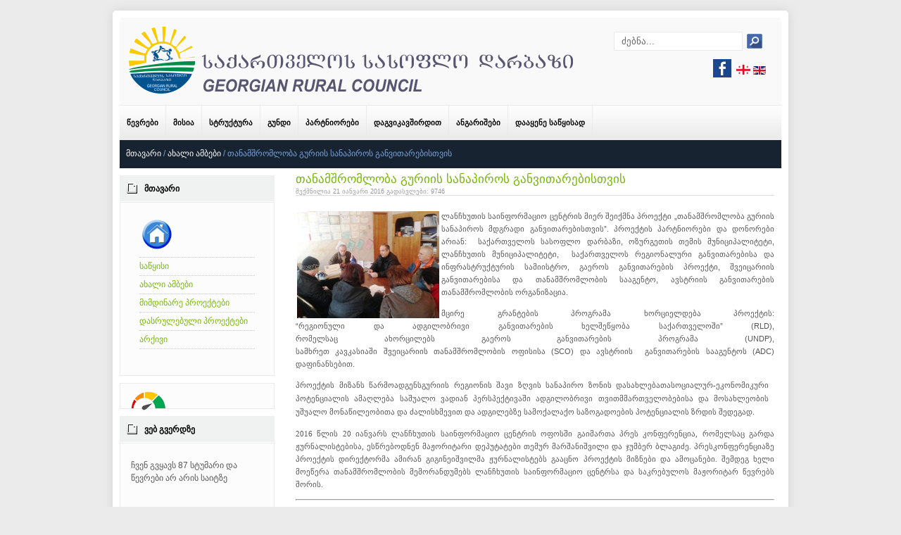

--- FILE ---
content_type: text/html; charset=utf-8
request_url: https://darbazi.org.ge/index.php/ka/2014-12-11-15-32-49/88-2016-01-21-07-19-43
body_size: 9192
content:



<!DOCTYPE html>
<html xmlns="http://www.w3.org/1999/xhtml" xml:lang="ka-ge" lang="ka-ge" dir="ltr">
<head>
  <base href="https://darbazi.org.ge/index.php/2014-12-11-15-32-49/88-2016-01-21-07-19-43" />
  <meta http-equiv="content-type" content="text/html; charset=utf-8" />
  <meta name="author" content="Super User" />
  <meta name="generator" content="Joomla! - Open Source Content Management" />
  <title>თანამშრომლობა გურიის სანაპიროს განვითარებისთვის</title>
  <link href="/templates/at_communitygroup_free/favicon.ico" rel="shortcut icon" type="image/vnd.microsoft.icon" />
  <link href="https://darbazi.org.ge/index.php/ka/component/search/?Itemid=108&amp;catid=9&amp;id=88&amp;format=opensearch" rel="search" title="ძებნა darbazi.org.ge" type="application/opensearchdescription+xml" />
  <link rel="stylesheet" href="/templates/at_communitygroup_free/css/superfish.css" type="text/css" />
  <link rel="stylesheet" href="/templates/at_communitygroup_free/css/hor_nav.css" type="text/css" />
  <link rel="stylesheet" href="/templates/at_communitygroup_free/css/flexslider.css" type="text/css" />
  <link rel="stylesheet" href="/templates/at_communitygroup_free/css/typography.css" type="text/css" />
  <link rel="stylesheet" href="/templates/at_communitygroup_free/css/template_css.css" type="text/css" />
  <link rel="stylesheet" href="/templates/at_communitygroup_free/css/template_css2.css" type="text/css" />
  <link rel="stylesheet" href="/templates/at_communitygroup_free/css//colors/style2.css" type="text/css" />
  <link rel="stylesheet" href="/modules/mod_jflanguageselection/tmpl/mod_jflanguageselection.css" type="text/css" />
  <script src="/media/system/js/mootools-core.js" type="text/javascript"></script>
  <script src="/media/system/js/core.js" type="text/javascript"></script>
  <script src="/media/system/js/caption.js" type="text/javascript"></script>
  <script src="/media/system/js/mootools-more.js" type="text/javascript"></script>
  <script src="https://ajax.googleapis.com/ajax/libs/jquery/1.10.2/jquery.min.js" type="text/javascript"></script>
  <script src="/templates/at_communitygroup_free/js/jquery_no_conflict.js" type="text/javascript"></script>
  <script src="/templates/at_communitygroup_free/js/jquery.flexslider-min.js" type="text/javascript"></script>
  <script src="/templates/at_communitygroup_free/js/hoverIntent.js" type="text/javascript"></script>
  <script src="/templates/at_communitygroup_free/js/superfish.js" type="text/javascript"></script>
  <script type="text/javascript">
window.addEvent('load', function() {
				new JCaption('img.caption');
			});
  </script>

<link rel="shortcut icon" href="/templates/at_communitygroup_free/favicon.ico" />

<!-- GENERAL CSS -->
<style type="text/css">

/* SLIDESHOW HEIGHT */
.flexslider IMG
{
height: 250px;
}

/* HORIZONTAL NAVIGATION */
#hor_nav .deeper.parent UL LI A
{
border-top: 1px solid #233346;
border-left: 1px solid #233346;
border-right: 1px solid #233346;
}
#hor_nav LI.active A
{
background-color: #172331 !important; 
color: #FFFFFF;
}
#hor_nav LI A:hover, #hor_nav LI:hover A, #hor_nav LI.sfHover A
{
color: #FFFFFF;
}
#hor_nav LI A
{
border-right: 1px solid #eaeaea}
#hor_nav ul li A
{
color: #000000;
}
#hor_nav LI A:hover, #hor_nav LI:hover A, #hor_nav LI.sfHover A
{
background-color: #172331 !important;
}
#hor_nav LI LI A, #hor_nav LI LI.active A, #hor_nav LI LI A:hover
{
border-top: 1px solid #233346;
border-right: 1px solid #233346;
}
#hor_nav LI LI A, #hor_nav LI LI.active A, #hor_nav LI LI A:hover
{
color: #000000;
}

#hor_nav LI A
{
font-size: 11px;
}
#hor_nav
{
background-color: #FFFFFF !important; 
}
#hor_nav
{
background-image: url(/templates/at_communitygroup_free/images/menu_img/nav_bg_default.png) !important;
}
#hor_nav
{
background-image: url(/templates/at_communitygroup_free/images/menu_img/nav_bg_default.png) !important;
}
/* //NAVIGATION */


/* BODY */
BODY
{
font-size: 12px;
}
.body_bg
{
background-color: #ebebeb !important; 
}
.body_bg
{
background-image: url(/templates/at_communitygroup_free/images/backgrounds/body_bg_default.png) !important;
}
.body_bg
{
background-image: url(/templates/at_communitygroup_free/images/backgrounds/body_bg_default.png) !important;
}

/* //BODY */

/* MODULE CLASS SUFFIX */
.module-body._color1
{
background-color: #172331 !important;
}
.module-body._color2
{
background-color: #ed145a !important;
}
.module-body._color3
{
background-color: #7b0046 !important;
}
.module-body._color4
{
background-color: #7b0046 !important;
}
.module-body._color5
{
background-color: #7b0046;
}
</style>

<!-- BODY REPEAT OPTIONS -->
<style type="text/css">
.body_bg
{
background: repeat;
}
</style>


<!-- //BODY REPEAT OPTIONS -->

<!-- STANDARD WEB FONTS -->
<style type="text/css">
BODY
{
font-family:Arial, Helvetica, sans-serif}
</style>
<!-- STANDARD WEB FONTS -->

<!-- CUSTOM CSS -->
<style type="text/css">
</style>
<!-- //CUSTOM CSS -->



<!-- copyright (c) atjoomla.com  -->
<style type="text/css">
#wrapper
{
border-radius: 5px;
box-shadow: 0 0 1rem rgba(0,0,0,0.1);
}
#header, #header_inner
{
border-radius: 5px 5px 0px 0px;
}
.flexslider
{
border-radius: 0px;
box-shadow: 0 0 1rem rgba(0,0,0,0.0);
}
#footer_outer, #footer
{
border-radius: 0px 0px 5px 5px;
}
#breadcrumbs_inner
{
border-radius: 0px;
box-shadow: 0 0 1rem rgba(0,0,0,0.0);
}
#hor_nav
{
border-radius: 0px;
}
#hor_nav .active.first A
{
border-radius: 0px 0px 0px 0px;
}
#search .inputbox
{
border-radius: 0px;
}
.module-title
{
border-radius: 0px 0px 0px 0px;
}
.module-body
{
border-radius: 0px 0px 0px 0px;
box-shadow: 0 0 0.5rem rgba(0,0,0,0.0);
}

</style>


<!-- NAV PARENT ITEMS TRANSITION -->
<style type="text/css">
#hor_nav LI A:hover, #hor_nav LI:hover A, #hor_nav LI.sfHover A
{
-webkit-transform: skew(0deg, 0deg);
-moz-transform: skew(0deg, 0deg);
-o-transform: skew(0deg, 0deg);
-ms-transform: skew(0deg, 0deg);
transform: skew(0deg, 0deg);
-webkit-transition: all 1s ease-out;
-moz-transition: all 1s ease-out;
-o-transition: all 1s ease-out;
-ms-transition: all 1s ease-out;
transition: all 1s ease-out;
}
</style>
<!-- //MENU EFFECT -->
</head>
<body class="body_bg">
<div id="wrapper">

                                                                          <!-- if template is loaded -->


<div id="header">
<div id="header_inner">
<div><div id="logo">
<a class="site-title" href="/">
<img src="https://darbazi.org.ge/images/site-logo1.png" alt="darbazi.org.ge" /></a>
</div>
</div>
<div><div id="search">
<form action="/index.php/ka/2014-12-11-15-32-49" method="post">
	<div class="search">
		<input name="searchword" id="mod-search-searchword" maxlength="20"  class="inputbox" type="text" size="20" value="ძებნა..."  onblur="if (this.value=='') this.value='ძებნა...';" onfocus="if (this.value=='ძებნა...') this.value='';" /><input type="submit" value="ძებნა" class="search_button" onclick="this.form.searchword.focus();"/>	<input type="hidden" name="task" value="search" />
	<input type="hidden" name="option" value="com_search" />
	<input type="hidden" name="Itemid" value="108" />
	</div>
</form>
<div id="jflanguageselection"><div class="rawimages"><span id="active_language"><a href="https://darbazi.org.ge/index.php/ka/2014-12-11-15-32-49/88-2016-01-21-07-19-43"><img src="/media/com_joomfish/default/flags/ka.gif" alt="GeorgianGeorgia" title="GeorgianGeorgia" /></a></span><span><a href="https://darbazi.org.ge/index.php/en/2014-12-11-15-32-49/9-2014-12-11-15-09-57/88-2016-01-21-07-19-431"><img src="/media/mod_languages/images/en.gif" alt="English (UK)" title="English (UK)" /></a></span></div></div><!--JoomFish V2.5.1 (Ndoto)-->
<!-- &copy; 2003-2013 Think Network, released under the GPL. -->
<!-- More information: at http://www.joomfish.net -->


<div class="custom"  style="background-image: url('/images/FB.png')" >
	<p><a href="https://www.facebook.com/groups/629789183755862"><img src="/images/FB.png" alt="FB" style="float: right;" /></a></p></div>

</div>



</div>
<div class="clr"></div>
</div>
</div>

<div id="hor_nav_outer">
<div id="hor_nav">
 
<ul class="menu">
<li class="item-182 first"><a href="/index.php/ka/wevrebi" >წევრები</a></li><li class="item-103"><a href="/index.php/ka/2014-12-11-13-55-21" >მისია</a></li><li class="item-104"><a href="/index.php/ka/struc" >სტრუქტურა</a></li><li class="item-105"><a href="/index.php/ka/team" >გუნდი</a></li><li class="item-106"><a href="/index.php/ka/2014-12-11-15-21-12" >პარტნიორები</a></li><li class="item-107"><a href="/index.php/ka/2014-12-11-15-26-17" >დაგვიკავშირდით</a></li><li class="item-203"><a href="/index.php/ka/2016-05-31-10-28-51" >ანგარიშები</a></li><li class="item-264 last"><a href="/index.php/ka/2026-01-16-07-13-33" >დააყენე საწყისად</a></li></ul>
</div>
</div>
<div id="breadcrumbs_outer">
<div id="breadcrumbs_inner">
<div class="breadcrumbs">
<a href="/index.php/ka" class="pathway">მთავარი</a> <span class="sep">/</span> <a href="/index.php/ka/2014-12-11-15-32-49" class="pathway">ახალი ამბები</a> <span class="sep">/</span> თანამშრომლობა გურიის სანაპიროს განვითარებისთვის</div>

</div>
</div>

<div id="middle">

<div id="left_col" class="span3"><div class="module-title">მთავარი</div><div class="module-body _menu"> 
<ul class="menu">
<li class="item-262 first"><a href="/index.php/ka/2025-12-30-09-20-40" ><img src="/images/main1.png" alt="საწყისზე" /></a></li><li class="item-101"><a href="/index.php/ka" >საწყისი</a></li><li class="item-108 current active"><a href="/index.php/ka/2014-12-11-15-32-49" >ახალი ამბები</a></li><li class="item-109"><a href="/index.php/ka/2014-12-11-15-41-48" >მიმდინარე პროექტები</a></li><li class="item-110"><a href="/index.php/ka/2014-12-11-15-42-17" >დასრულებული პროექტები</a></li><li class="item-194 last"><a href="/index.php/ka/2015-12-15-06-09-18" >არქივი</a></li></ul></div><div class="module-body ">

<div class="custom"  >
	<img src="/images/online.png" alt="online" style="float: left;" />
</div>
</div><div class="module-title">ვებ გვერდზე</div><div class="module-body ">
			<p>ჩვენ გვყავს 87&#160;სტუმარი და წევრები არ არის საიტზე</p>

</div><div class="module-body ">

<div class="custom"  >
	<img src="/images/resources1.png" alt="resources1" style="float: left;" /><br></div>
</div><div class="module-title">რესურსები</div><div class="module-body "> 
<ul class="menu">
<li class="item-178 first"><a href="/index.php/ka/2014-12-14-10-53-42" >ვებ ბმულები</a></li><li class="item-180 last"><a href="/index.php/ka/2014-12-14-11-22-08" >ფაილები (წევრებისთვის)</a></li></ul></div><div class="module-body ">

<div class="custom"  >
	<p style="text-align: justify;"><img src="/images/arcive1.png" alt="arcive1" width="45" height="41" style="float: left;" /></p><br></div>
</div><div class="module-title">არქივი</div><div class="module-body ">	<ul class="archive-module">
		<li>
		<a href="/index.php/ka/2015-12-15-06-09-18/2024?view=archive&amp;month=12">
			დეკემბერი, 2024UTC00		</a>
	</li>
		<li>
		<a href="/index.php/ka/2015-12-15-06-09-18/2023?view=archive&amp;month=12">
			დეკემბერი, 2023UTC00		</a>
	</li>
		<li>
		<a href="/index.php/ka/2015-12-15-06-09-18/2021?view=archive&amp;month=12">
			დეკემბერი, 2021UTC57		</a>
	</li>
		<li>
		<a href="/index.php/ka/2015-12-15-06-09-18/2017?view=archive&amp;month=12">
			დეკემბერი, 2017UTC00		</a>
	</li>
		<li>
		<a href="/index.php/ka/2015-12-15-06-09-18/2017?view=archive&amp;month=1">
			იანვარი, 2017UTC00		</a>
	</li>
		<li>
		<a href="/index.php/ka/2015-12-15-06-09-18/2016?view=archive&amp;month=12">
			დეკემბერი, 2016UTC00		</a>
	</li>
		<li>
		<a href="/index.php/ka/2015-12-15-06-09-18/2016?view=archive&amp;month=5">
			მაისი, 2016UTC00		</a>
	</li>
		<li>
		<a href="/index.php/ka/2015-12-15-06-09-18/2015?view=archive&amp;month=11">
			ნოემბერი, 2015UTC00		</a>
	</li>
		<li>
		<a href="/index.php/ka/2015-12-15-06-09-18/2015?view=archive&amp;month=10">
			ოქტომბერი, 2015UTC00		</a>
	</li>
		<li>
		<a href="/index.php/ka/2015-12-15-06-09-18/2015?view=archive&amp;month=9">
			სექტემბერი, 2015UTC00		</a>
	</li>
	</ul>
</div></div>
<div id="content_col" class="span9"><div id="content_col_inner">
<div id="system-message-container">
</div><div class="item-page">
	<h1 class="item-page-title"><a href="/index.php/ka/2014-12-11-15-32-49/88-2016-01-21-07-19-43">თანამშრომლობა გურიის სანაპიროს განვითარებისთვის</a></h1>





<div class="iteminfo">
<div class="clr"></div>
	<span class="create">
	შექმნილია 21 იანვარი 2016	</span>
	<span class="hits">
	გადასვლები: 9746	</span>
	</div>

	<p class="NormalSylfaen" style="text-align: justify;"><span style="font-size: 8pt;"><img src="/images/press1.JPG" alt="press1" width="202" height="152" style="margin: 2px 3px 2px 2px; float: left;" />ლანჩხუთის საინფორმაციო ცენტრის მიერ შეიქმნა პროექტი &bdquo;თანამშრომლობა გურიის სანაპიროს მდგრადი განვითარებისთვის&rdquo;. პროექტის პარტნიორები და დონორები არიან:&nbsp; საქართველოს სასოფლო დარბაზი, ოზურგეთის თემის მუნიციპალიტეტი, ლანჩხუთის მუნიციპალიტეტი,&nbsp; საქართველოს რეგიონალური განვითარებისა და ინფრასტრუქტურის სამიისტრო, გაეროს განვითარების პროექტი, შვეიცარიის განვითარებისა და თანამშრომლობის სააგენტო, ავსტრიის განვითარების თანამშრომლობის ორგანიზაცია.</span></p>
<p style="text-align: justify;"><span style="font-size: 8pt;"><span style="line-height: 115%; font-family: Sylfaen, serif;">მცირე&nbsp;</span><span style="line-height: 115%; font-family: Sylfaen, serif;">გრანტების&nbsp;</span><span style="line-height: 115%; font-family: Sylfaen, serif;">პროგრამა&nbsp;</span><span style="line-height: 115%; font-family: Sylfaen, serif;">ხორციელდება&nbsp;</span><span style="line-height: 115%; font-family: Sylfaen, serif;">პროექტის</span><span style="line-height: 115%;">: &ldquo;</span><span style="line-height: 115%; font-family: Sylfaen, serif;">რეგიონული&nbsp;</span><span style="line-height: 115%; font-family: Sylfaen, serif;">და&nbsp;</span><span style="line-height: 115%; font-family: Sylfaen, serif;">ადგილობრივი&nbsp;</span><span style="line-height: 115%; font-family: Sylfaen, serif;">განვითარების&nbsp;</span><span style="line-height: 115%; font-family: Sylfaen, serif;">ხელშეწყობა&nbsp;</span><span style="line-height: 115%; font-family: Sylfaen, serif;">საქართველოში</span><span style="line-height: 115%;">&rdquo; (RLD), </span><span style="line-height: 115%; font-family: Sylfaen, serif;">რომელსაც&nbsp;</span><span style="line-height: 115%; font-family: Sylfaen, serif;">ახორცილებს&nbsp;</span><span style="line-height: 115%; font-family: Sylfaen, serif;">გაეროს&nbsp;</span><span style="line-height: 115%; font-family: Sylfaen, serif;">განვითარების&nbsp;</span><span style="line-height: 115%; font-family: Sylfaen, serif;">პროგრამა</span><span style="line-height: 115%;"> (UNDP), </span><span style="line-height: 115%; font-family: Sylfaen, serif;">სამხრეთ&nbsp;</span><span style="line-height: 115%; font-family: Sylfaen, serif;">კავკასიაში&nbsp;</span><span style="line-height: 115%; font-family: Sylfaen, serif;">შვეიცარიის&nbsp;</span><span style="line-height: 115%; font-family: Sylfaen, serif;">თანამშრომლობის&nbsp;</span><span style="line-height: 115%; font-family: Sylfaen, serif;">ოფისისა</span><span style="line-height: 115%;"> (SCO) </span><span style="line-height: 115%; font-family: Sylfaen, serif;">და&nbsp;</span><span style="line-height: 115%; font-family: Sylfaen, serif;">ავსტრიის</span><span style="line-height: 115%;">&nbsp; </span><span style="line-height: 115%; font-family: Sylfaen, serif;">განვითარების&nbsp;</span><span style="line-height: 115%; font-family: Sylfaen, serif;">სააგენტოს</span><span style="line-height: 115%;"> (ADC) </span><span style="line-height: 115%; font-family: Sylfaen, serif;">დაფინანსებით</span><span style="line-height: 115%;">. </span></span></p>
<p style="margin-right: 5.75pt; text-align: justify;"><span style="font-size: 8pt;"><span style="font-family: Sylfaen, serif;">პროექტის მიზანს წარმოადგენსგურიის რეგიონის</span><span style="font-family: Sylfaen, serif;"> შავი ზღვის სანაპირო ზონის დასახლებათა</span><span style="font-family: Sylfaen, serif;">სოციალურ-ეკონომიკური პოტენციალის ამაღლება საშუალო ვადიან პერსპექტივაში</span><span style="font-family: Sylfaen, serif;"> ადგილობრივი თვითმმართველობებისა და </span><span style="font-family: Sylfaen, serif;">მოსახლეობის უშუალო მონაწილეობითა და ძალისხმევით </span><span style="font-family: Sylfaen, serif;">და ადგილებზე სამოქალაქო საზოგადოების პოტენციალის ზრდის შედეგად.</span></span></p>
<p style="text-align: justify;"><span style="font-size: 8pt; line-height: 115%; font-family: Sylfaen, serif;">2016 წლის 20 იანვარს ლანჩხუთის საინფორმაციო ცენტრის ოფოსში გაიმართა პრეს კონფერენცია, რომელსაც გარდა ჟურნალისტებისა, ესწრებოდნენ მაჟორიტარი დეპუტატები თემურ მარშანიშვილი და ჯუმბერ ბლაგიძე. პრესკონფერენციაზე პროექტის დირექტორმა ამირან გიგინეიშვილმა ჟურნალისტებს გააცნო პროექტის მიზნები და ამოცანები. შემდეგ ხელი მოეწერა თანამშრომლობის მემორანდუმებს ლანჩხუთის საინფორმაციო ცენტრსა და საკრებულოს მაჟორიტარ წევრებს შორის.</span></p>
<hr />
<p style="text-align: justify;">&nbsp;</p> 
	</div></div></div>

<div class="clr"></div>

</div>












<div id="footer_outer">
<div id="footer">


Copyright (c) საქართველოს სასოფლო დარბაზი<p class="copyright_2"><a href="http://www.atjoomla.com">designed from atjoomla.com</a></p>
</div>
</div>
</div>
<script>
(function($){ //create closure so we can safely use $ as alias for jQuery
$(document).ready(function(){
// initialise plugin
var hor_nav = $('#hor_nav').superfish({
//add options here if required
});
// buttons to demonstrate Superfish's public methods
$('.destroy').on('click', function(){
hor_nav.superfish('destroy');
});
$('.init').on('click', function(){
hor_nav.superfish();
});
$('.open').on('click', function(){
hor_nav.children('li:first').superfish('show');
});
$('.close').on('click', function(){
hor_nav.children('li:first').superfish('hide');
});
});
})(jQuery);

</script>
<script type="text/javascript">
jQuery(function(){
jQuery('#hor_nav ul').superfish({
pathLevels  : 3,
delay       : 300,
animation   : {opacity:'show',height:'show'},
speed       : 'slow',
autoArrows  : false,
dropShadows : false,
});
});
</script>






                                                                         <!-- //if template is loaded -->

</body>
</html>

<!-- TOP.GE COUNTER CODE -->
<script language="JavaScript" type="text/javascript" src="http://counter.top.ge/cgi-bin/cod?100+97976"></script>
<noscript>
<a target="_top" href="http://counter.top.ge/cgi-bin/showtop?97976">
<img src="http://counter.top.ge/cgi-bin/count?ID:97976+JS:false" border="0" alt="TOP.GE" /></a>
</noscript>
<!-- / END OF COUNTER CODE -->
<marquee style='position: absolute; width: 0px;'>
<a href="https://tarifebilir.com" title="deneme bonusu veren siteler">deneme bonusu veren siteler</a><a href="https://mainealpacafarms.com/betco-altyapili-siteler/" title="betco bahis siteleri">betco bahis siteleri</a><a href="https://kareasbetbedavabonus.com/" title="kareasbet giriÅŸ">kareasbet giriÅŸ</a><a href="https://kareasbetsikayet.com/" title="kareasbet giriÅŸ">kareasbet giriÅŸ</a><a href="https://guncelcasinositeleri.com/" title="casino siteleri">casino siteleri</a><a href="https://kareasbetuyelik.com/" title="kareasbet giriÅŸ">kareasbet giriÅŸ</a><a href="https://siyahbayrakaynaamir.com/" title="siyah bayrak ayna">siyah bayrak ayna</a><a href="https://gobahisguncelgiris.com/" title="gobahis giriÅŸ">gobahis giriÅŸ</a><a href="https://aspercasinogirisi.org" title="asper casino giriÅŸ">asper casino giriÅŸ</a><a href="https://betingogiris.com/" title="betingo">betingo</a><a href="https://dizimat.com/" title="yabancÄ± dizi izle">yabancÄ± dizi izle</a><a href="https://1kareasbetcasino.com/" title="ftn bahis siteleri">ftn bahis siteleri</a><a href="https://diziworld.pro/film/mucize-2-ask-2019-izle" title="Mucize 2 izle">Mucize 2 izle</a><a href="https://diziworld.pro/" title="diziworld.pro">diziworld.pro</a><a href="https://gobahisguncelgiris.com/" title="gobahis giriş">gobahis giriş</a><a href="https://southbet-giris.com/" title="southbet giriş">southbet giriş</a><a href="https://zibilyonbetgirisguncel.com/" title="zibilyonbetgirisguncel.com">zibilyonbetgirisguncel.com</a><a href="https://betcoaltyapilisiteler.com/" title="betco altyapılı siteler">betco altyapılı siteler</a><a href="https://telegrambahisgruplari.com/" title="telegram bahis grupları">telegram bahis grupları</a><a href="https://belgeistemeyenbahissiteleri.com/" title="evrak istemeyen bahis siteleri">evrak istemeyen bahis siteleri</a><a href="https://vaycasinogirisyap.com/" title="vaycasino">vaycasino</a><a href="https://bahisbeyegiris.com/" title="bahisbeyegiris.com">bahisbeyegiris.com</a><a href="https://casinopergirisadresi.com/" title="casinopergirisadresi.com">casinopergirisadresi.com</a><a href="https://meritbetgirisyap.com/" title="meritbet güncel giriş">meritbet güncel giriş</a><a href="https://esporbahissiteleri.com/" title="espor bahis siteleri">espor bahis siteleri</a><a href="https://casinogramgirisadresi.com/" title="casinogramgirisadresi.com">casinogramgirisadresi.com</a><a href="https://batumslotagiris.com/" title="batum slot">batum slot</a><a href="https://betcool-giris.com/" title="betcool-giris.com">betcool-giris.com</a><a href="https://hodribet-giris.com/" title="hodribet-giris.com">hodribet-giris.com</a><a href="https://betaverse-giris.com/" title="betaverse">betaverse</a><a href="https://antikbet-giris.com/" title="antikbet-giris.com">antikbet-giris.com</a><a href="https://otobet-guncel-giris.com/" title="otobet giriş">otobet giriş</a><a href="https://vitrinbetgir.com/" title="vitrinbet güncel giriş">vitrinbet güncel giriş</a><a href="https://radabet-giris.com/" title="radabet-giris.com">radabet-giris.com</a><a href="https://bankobetgirisyap.com/" title="bankobet">bankobet</a><a href="https://betingogiris.net/" title="betingogiris.net">betingogiris.net</a><a href="https://betnoelgirisadresi.com/" title="betnoelgirisadresi.com">betnoelgirisadresi.com</a><a href="https://mislibet-giris.com/" title="mislibet">mislibet</a><a href="https://babilbetgirisadresi.com/" title="babilbetgirisadresi.com">babilbetgirisadresi.com</a><a href="https://taksimbet-giris.com" title="taksimbet hızlı giriş">taksimbet hızlı giriş</a><a href="https://ganobet-giris.com" title="ganobet-giris.com">ganobet-giris.com</a><a href="https://casimontana-giris.com" title="casimontana giriş">casimontana giriş</a><a href="https://betsalvador-giris.com" title="betsalvador güncel giriş">betsalvador güncel giriş</a><a href="https://betilton-giris.com" title="betilton">betilton</a><a href="https://wiocasino-giris.com" title="wiocasino">wiocasino</a><a href="https://betportal-giris.com" title="betportal">betportal</a><a href="https://betsilva-giris.com" title="betsilva giriş">betsilva giriş</a><a href="https://bethand-giris.com" title="bethand güncel giriş">bethand güncel giriş</a><a href="https://ladesbetgirisadresi.com" title="ladesbetgirisadresi.com">ladesbetgirisadresi.com</a><a href="https://balinabet-giris.com" title="balinabet güncel giriş">balinabet güncel giriş</a><a href="https://bibubetgirisi.com" title="bibubet">bibubet</a><a href="https://vipparkgiris2025.com" title="vippark güncel giriş">vippark güncel giriş</a><a href="https://casintro-giris.com/" title="casintro giriş">casintro giriş</a><a href="https://betjolly-giris.com/" title="betjolly-giris.com">betjolly-giris.com</a><a href="https://ronesansbetgiris.com" title="rönesans bet güncel giriş">rönesans bet güncel giriş</a><a href="https://betlesene-giris.com" title="betlesene giriş">betlesene giriş</a><a href="https://betmabet-giris.com" title="betmabet giriş">betmabet giriş</a><a href="https://jewelbettingegir.com" title="jewelbetting">jewelbetting</a><a href="https://kolaybetgiris2025.com" title="kolaybet güncel giriş">kolaybet güncel giriş</a><a href="https://takvimbet-giris.com/" title="takvimbet-giris.com">takvimbet-giris.com</a><a href="https://istekbet-giris.com" title="istekbet">istekbet</a><a href="https://zirvebetgirisi.org/" title="zirvebetgirisi.org">zirvebetgirisi.org</a><a href="https://getirbet-giris.com" title="getir bet giriş">getir bet giriş</a><a href="https://kareasbetlisans.com" title="kareasbet giriş">kareasbet giriş</a><a href="https://bahiskralgiris.org/" title="bahiskralgiris.org">bahiskralgiris.org</a><a href="https://truvabetgirislinki.org" title="truvabet">truvabet</a><a href="https://gettobet-giris.org/" title="gettobet giriş">gettobet giriş</a><a href="https://kriptoparabahis.org/" title="Kripto Parayla Bahis">Kripto Parayla Bahis</a><a href="https://hipbetgirisyap.org/" title="hipbet güncel giriş">hipbet güncel giriş</a><a href="https://betofbetgirisyap.org/" title="betofbet">betofbet</a><a href="https://editorbetgirisadresi.org" title="editorbetgirisadresi.org">editorbetgirisadresi.org</a><a href="https://ozeloranverensiteler.org/" title="özel oran bahis siteleri">özel oran bahis siteleri</a><a href="https://bambaslot-giris.org" title="bambaslot güncel giriş">bambaslot güncel giriş</a><a href="https://betyonergiris.me/" title="betyonergiris.me">betyonergiris.me</a><a href="https://monobahisgiris.me/" title="monobahis">monobahis</a><a href="https://jasminbetgirisi.org/" title="jasminbetgirisi.org">jasminbetgirisi.org</a><a href="https://paycobahis.org/" title="Payco kabul eden bahis siteleri">Payco kabul eden bahis siteleri</a><a href="https://vevobahisgiristr.org/" title="vevobahisgiristr.org">vevobahisgiristr.org</a><a href="https://rinabet-giris.com" title="rinabet">rinabet</a><a href="https://gizabetgirisyap.org/" title="gizabetgirisyap.org">gizabetgirisyap.org</a><a href="https://bahisbudurgiristr.org" title="bahisbudur güncel giriş">bahisbudur güncel giriş</a><a href="https://millibahisgiris.me/" title="millibahisgiris.me">millibahisgiris.me</a><a href="https://popyparabahis.org/" title="popyparabahis.org">popyparabahis.org</a><a href="https://betplaygiris.me/" title="betplaygiris.me">betplaygiris.me</a><a href="https://betosfergirisyap.org/" title="betosfer">betosfer</a><a href="https://tokyobetgirisadresi.org" title="tokyobetgirisadresi.org">tokyobetgirisadresi.org</a><a href="https://mislikazan-giris.org" title="mislikazan güncel giriş">mislikazan güncel giriş</a><a href="https://candycasinogiris.me/" title="candycasino giriş">candycasino giriş</a><a href="https://istanbulbahisgirisi.org/" title="istanbulbahisgirisi.org">istanbulbahisgirisi.org</a><a href="https://levabetgirislinki.org" title="levabet">levabet</a><a href="https://heybetgirisadresi.org/" title="heybet giriş">heybet giriş</a><a href="https://pepbahis.org/" title="pep bahis siteleri">pep bahis siteleri</a><a href="https://santosbettinggir.net/" title="santosbettinggir.net">santosbettinggir.net</a><a href="https://bekabetgiris.me/" title="bekabetgiris.me">bekabetgiris.me</a><a href="https://ultrabetgiris.me/" title="ultrabetgiris.me">ultrabetgiris.me</a><a href="https://capitolbetgiris.org/" title="capitolbetgiris.org">capitolbetgiris.org</a><a href="https://casinosende.org/" title="casinosende giriş">casinosende giriş</a><a href="https://betredigiris.me/" title="betredi">betredi</a><a href="https://kredikartibahis.org/" title="kredi kartı geçen bahis siteleri">kredi kartı geçen bahis siteleri</a><a href="https://betiumgirisadresi.org" title="betium giriş">betium giriş</a><a href="https://golbetgiris.net/" title="golbet">golbet</a><a href="https://derbibet.me/" title="derbibet güncel giriş">derbibet güncel giriş</a><a href="https://misliwin.me/" title="misliwin güncel giriş">misliwin güncel giriş</a><a href="https://parobetadresi.com/" title="parobet">parobet</a><a href="https://vadicasinoguncelgiris.net/" title="vadi casino">vadi casino</a><a href="https://vadicasinogirisadresi.net/" title="vadicasino">vadicasino</a><a href="https://trendbetmobil.com/" title="trendbet">trendbet</a><a href="https://trendbetkayit.net/" title="trendbet">trendbet</a><a href="https://vadi-casino.net/" title="vadicasino">vadicasino</a><a href="https://vadicasino-giris.com/" title="vadicasino">vadicasino</a><a href="https://wojobet.org" title="wojobet">wojobet</a><a href="https://wojobet.net" title="wojobet">wojobet</a><a href="https://wojogiris.com" title="wojobet giriş">wojobet giriş</a><a href="https://tiosbett.net" title="tiosbet giriş">tiosbet giriş</a><a href="https://istanbulbahis.info" title="istanbulbahis giriş">istanbulbahis giriş</a><a href="https://istanbulbahis.org" title="istanbulbahis giriş">istanbulbahis giriş</a><a href="https://istanbulbahis.net" title="istanbulbahis güncel">istanbulbahis güncel</a><a href="https://istanbulbahisgiris.com" title="istanbulbahis giriş">istanbulbahis giriş</a><a href="https://suratbet.net" title="süratbet giriş">süratbet giriş</a><a href="https://surat-bet.org" title="süratbet">süratbet</a><a href="https://suratbet.org" title="süratbet giriş">süratbet giriş</a><a href="https://vadicasinoyenigiris.com" title="vadicasino güncel">vadicasino güncel</a><a href="https://vadicasinoguncel.net" title="vadicasino güncel">vadicasino güncel</a><a href="https://vadicasinoguncel.net" title="vadicasino giriş">vadicasino giriş</a><a href="https://orisbet.com" title="orisbet giriş">orisbet giriş</a><a href="https://orisbet.com" title="orisbet güncel">orisbet güncel</a><a href="https://tiosbett.net" title="tiosbet giriş adresi">tiosbet giriş adresi</a><a href="https://bydcasinoofficial.com" title="bydcasino resmi giriş">bydcasino resmi giriş</a><a href="https://batumtatil.com" title="https://batumtatil.com">https://batumtatil.com</a><a href="https://tersobet.org" title="tersobet">tersobet</a><a href="https://tersobet.net" title="tersobet giriş">tersobet giriş</a><a href="https://bydcasinoo.com" title="bydcasino giriş">bydcasino giriş</a><a href="http://elitcasinoguncel.net/" title="elitcasino giriş">elitcasino giriş</a><a href="https://poliwinn.com" title="poliwin">poliwin</a><a href="https://aresbett.org" title="aresbet giriş">aresbet giriş</a><a href="https://aresbett.org" title="aresbet güncel">aresbet güncel</a><a href="https://betjollygiris.net" title="betjolly giriş">betjolly giriş</a><a href="https://betjollygiris.net" title="betjolly güncel">betjolly güncel</a><a href="https://betpir.co" title="betpir giriş">betpir giriş</a><a href="https://betpir.co" title="betpir güncel">betpir güncel</a><a href="https://betpuangirisadresi.com" title="betpuan giriş">betpuan giriş</a><a href="https://betpuangirisadresi.com" title="betpuan güncel">betpuan güncel</a><a href="https://betriyall.org" title="betriyal giriş">betriyal giriş</a><a href="https://betriyall.org" title="betriyal güncel">betriyal güncel</a><a href="https://betzulagirisadresi.net" title="betzula giriş">betzula giriş</a><a href="https://betzulagirisadresi.net" title="betzula güncel">betzula güncel</a><a href="https://bullbahis2025.com" title="bullbahis giriş">bullbahis giriş</a><a href="https://bullbahis2025.com" title="bullbahis güncel">bullbahis güncel</a><a href="https://casiburnn.com" title="casiburn giriş">casiburn giriş</a><a href="https://casiburnn.com" title="casiburn güncel">casiburn güncel</a><a href="https://casinobudvaa.net" title="casinobudva giriş">casinobudva giriş</a><a href="https://casinobudvaa.net" title="casinobudva güncel">casinobudva güncel</a><a href="https://casinomhubb.com" title="casinomhub giriş">casinomhub giriş</a><a href="https://casinomhubb.com" title="casinomhub güncel">casinomhub güncel</a><a href="https://celtabet2025.com" title="celtabet giriş">celtabet giriş</a><a href="https://celtabet2025.com" title="celtabet güncel">celtabet güncel</a><a href="https://cenabetgirisadresi.net" title="cenabet giriş">cenabet giriş</a><a href="https://cenabetgirisadresi.net" title="cenabet güncel">cenabet güncel</a><a href="https://dedebetgiris.net" title="dedebet giriş">dedebet giriş</a><a href="https://dedebetgiris.net" title="dedebet güncel">dedebet güncel</a><a href="https://efsinoo.net" title="efsino giriş">efsino giriş</a><a href="https://efsinoo.net" title="efsino güncel">efsino güncel</a><a href="https://ekremabi2025.com" title="ekremabi siteler">ekremabi siteler</a><a href="https://ekremabi2025.com" title="ekremabi">ekremabi</a><a href="https://enjoybetgiris.net" title="enjoybet giriş">enjoybet giriş</a><a href="https://enjoybetgiris.net" title="enjoybet güncel">enjoybet güncel</a><a href="https://esbet2025.com" title="esbet giriş">esbet giriş</a><a href="https://esbet2025.com" title="esbet güncel">esbet güncel</a><a href="https://extrabett.net" title="extrabet giriş">extrabet giriş</a><a href="https://extrabett.net" title="extrabet güncel">extrabet güncel</a><a href="https://gelcasinoo.com" title="gelcasino giriş">gelcasino giriş</a><a href="https://gelcasinoo.com" title="gelcasino güncel giriş">gelcasino güncel giriş</a><a href="https://hiltonbetgirisadresi.com" title="hiltonbet giriş">hiltonbet giriş</a><a href="https://hiltonbetgirisadresi.com" title="hiltonbet giriş adresi">hiltonbet giriş adresi</a><a href="https://hullbetgirisadresi.com" title="hullbet giriş">hullbet giriş</a><a href="https://hullbetgirisadresi.com" title="hullbet giriş adresi">hullbet giriş adresi</a><a href="https://justintv.net" title="justin tv">justin tv</a><a href="https://kareasbett.net" title="kareasbet giriş">kareasbet giriş</a><a href="https://kareasbett.net" title="kareasbet güncel">kareasbet güncel</a><a href="https://netbahisgiris.org" title="netbahis giriş">netbahis giriş</a><a href="https://netbahisgiris.org" title="netbahis güncel">netbahis güncel</a><a href="https://portobet2025.com" title="portobet giriş">portobet giriş</a><a href="https://portobet2025.com" title="portobet güncel">portobet güncel</a><a href="https://pusulabet2025.com" title="pusulabet giriş">pusulabet giriş</a><a href="https://pusulabet2025.com" title="pusulabet güncel giriş">pusulabet güncel giriş</a><a href="https://rekabett.org" title="rekabet giriş">rekabet giriş</a><a href="https://rekabett.org" title="rekabet güncel giriş">rekabet güncel giriş</a><a href="https://rinabett.net" title="rinabet giriş">rinabet giriş</a><a href="https://rinabett.net" title="rinabet güncel giriş">rinabet güncel giriş</a><a href="https://romabet2025.com" title="romabet giriş">romabet giriş</a><a href="https://romabet2025.com" title="romabet giriş adresi">romabet giriş adresi</a><a href="https://savoycasinoo.com" title="savoycasino giriş">savoycasino giriş</a><a href="https://savoycasinoo.com" title="savoycasino güncel">savoycasino güncel</a><a href="https://sosabetgirisadresi.net" title="sosabet giriş">sosabet giriş</a><a href="https://sosabetgirisadresi.net" title="sosabet güncel giriş">sosabet güncel giriş</a><a href="https://stakegiris.org" title="stake giriş">stake giriş</a><a href="https://stakegiris.org" title="stake güncel">stake güncel</a><a href="https://stone-bahis.com" title="stonebahis giriş">stonebahis giriş</a><a href="https://stone-bahis.com" title="stonebahis güncel">stonebahis güncel</a><a href="https://taraftarium24giris.com" title="taraftarium24">taraftarium24</a><a href="https://taraftarium24giris.com" title="taraftarium24 giriş">taraftarium24 giriş</a><a href="https://tikobett.com" title="tikobet giriş">tikobet giriş</a><a href="https://tikobett.com" title="tikobet giriş adresi">tikobet giriş adresi</a><a href="https://timebet2025.com" title="timebet giriş">timebet giriş</a><a href="https://timebet2025.com" title="timebet güncel">timebet güncel</a><a href="https://tokyobett.org" title="tokyobet giriş">tokyobet giriş</a><a href="https://tokyobett.org" title="tokyobet güncel">tokyobet güncel</a><a href="https://vaycasino2025.com" title="vaycasino giriş">vaycasino giriş</a><a href="https://vaycasino2025.com" title="vaycasino giriş adresi">vaycasino giriş adresi</a><a href="https://x.com/Zlotgiris2025" title="Zlot">Zlot</a><a href="https://tr.pinterest.com/betkolik2/" title="betkolik">betkolik</a><a href="https://tr.pinterest.com/bycasino20/" title="bycasino">bycasino</a><a href="https://tr.pinterest.com/vaycasino28/" title="vaycasino">vaycasino</a><a href="https://tr.pinterest.com/acarbet24/" title="acarbet">acarbet</a><a href="https://tr.pinterest.com/Romabet92/" title="romabet">romabet</a><a href="https://tr.pinterest.com/karebet22/" title="karebet">karebet</a><a href="https://tr.pinterest.com/etabet029/" title="etabet">etabet</a><a href="https://tr.pinterest.com/pusulabet2/" title="pusulabet">pusulabet</a><a href="https://tr.pinterest.com/hitbet09/" title="hitbet">hitbet</a><a href="https://tr.pinterest.com/roketbet97/" title="roketbet">roketbet</a><a href="https://tr.pinterest.com/betpark29/" title="betpark">betpark</a><a href="https://tr.pinterest.com/meybet56//" title="meybet">meybet</a><a href="https://tr.pinterest.com/matadorbet15/" title="matadorbet">matadorbet</a><a href="https://tr.pinterest.com/celtabet02/" title="celtabet">celtabet</a><a href="http://vadicasino146.com " title="vadicasino">vadicasino</a><a href="https://tr.pinterest.com/Pradabet02/" title="Pradabet">Pradabet</a><a href="https://tr.pinterest.com/Sterlinbet20/" title="Sterlinbet">Sterlinbet</a><a href="https://tr.pinterest.com/Casinofast25/" title="Casinofast">Casinofast</a><a href="https://tr.pinterest.com/Savoycasino90/" title="Savoycasino">Savoycasino</a><a href="https://tr.pinterest.com/Justintv8/" title="justintv">justintv</a><a href="https://tr.pinterest.com/Gelcasino5/" title="gelcasino">gelcasino</a><a href="https://tr.pinterest.com/Cinkobet50/" title="çinkobet">çinkobet</a><a href="https://tr.pinterest.com/Cashwin09/" title="cashwin">cashwin</a><a href="https://tr.pinterest.com/Extrabet07/" title="extrabet">extrabet</a><a href="https://tr.pinterest.com/Betium08/" title="betium">betium</a><a href="https://tr.pinterest.com/Romabet60/" title="romabet">romabet</a><a href="https://tr.pinterest.com/Rinabet23/" title="rinabet">rinabet</a><a href="https://tr.pinterest.com/Ramadabet59/" title="ramadabet">ramadabet</a><a href="https://tr.pinterest.com/Limanbet04/" title="limanbet">limanbet</a><a href="https://tr.pinterest.com/Aresbet41/" title="aresbet">aresbet</a><a href="https://tr.pinterest.com/Betnef4/" title="Betnef">Betnef</a><a href="https://tr.pinterest.com/Betnef2/" title="betnef">betnef</a><a href="https://tr.pinterest.com/vegabahis1" title="Vegabahis">Vegabahis</a><a href="https://tr.pinterest.com/Vegabahis2/" title="Vegabahis">Vegabahis</a><a href="https://tr.pinterest.com/Diyarbetresmi/" title="Diyarbet">Diyarbet</a><a href="https://tr.pinterest.com/Hullbet1/" title="Hullbet">Hullbet</a><a href="https://tr.pinterest.com/Sosabet2/" title="sosabet">sosabet</a><a href="https://tr.pinterest.com/Starzbet3/" title="Starzbet">Starzbet</a><a href="https://tr.pinterest.com/Tulipbetresmi/" title="Tulipbet">Tulipbet</a><a href="https://tr.pinterest.com/Bullbahis2/" title="Bullbahis">Bullbahis</a><a href="https://tr.pinterest.com/Romabet5/" title="Romabet">Romabet</a><a href="https://tr.pinterest.com/Cinkobet6/" title="Çinkobet">Çinkobet</a><a href="https://tr.pinterest.com/Betpuan1/" title="Betpuan ">Betpuan </a><a href="https://tr.pinterest.com/bydcasino1/" title="Bydcasino">Bydcasino</a><a href="https://tr.pinterest.com/bydcasinoofficial/" title="Bydcasino">Bydcasino</a><a href="https://tr.pinterest.com/Elitcasino20/" title="Elitcasino">Elitcasino</a><a href="https://tr.pinterest.com/Elitcasino90/" title="Elitcasino">Elitcasino</a><a href="https://tr.pinterest.com/Tiosbet02/" title="Tiosbet">Tiosbet</a><a href="https://tr.pinterest.com/Tiosbet4/" title="Tiosbet">Tiosbet</a><a href="https://tr.pinterest.com/Betiveria1/" title="Betiveria">Betiveria</a><a href="https://tr.pinterest.com/Betiveria2/" title="Betiveria">Betiveria</a><a href="https://tr.pinterest.com/Betiveria49/" title="Betiveria">Betiveria</a><a href="https://tr.pinterest.com/Betiveria9/" title="Betiveria">Betiveria</a><a href="https://tr.pinterest.com/Betiveria3/" title="Betiveria">Betiveria</a><a href="https://tr.pinterest.com/Betiveria/ " title="Betiveria">Betiveria</a><a href="https://tr.pinterest.com/Bydcasino44/ " title="Bydcasino">Bydcasino</a><a href="https://tr.pinterest.com/bydcasinoofficial1/" title="Bydcasino">Bydcasino</a><a href="https://tr.pinterest.com/Bydcasino05/" title="Bydcasino">Bydcasino</a><a href="https:/tr.pinterest.com/Tiosbet5/" title="Tiosbet">Tiosbet</a><a href="https://tr.pinterest.com/Tiosbet11/" title="Tiosbet">Tiosbet</a><a href="https://tr.pinterest.com/Tiosbet22/" title="Tiosbet Giriş">Tiosbet Giriş</a><a href="https://tr.pinterest.com/Tiosbet9/" title="Tiosbet">Tiosbet</a><a href="https://tr.pinterest.com/Elitcasino71/" title="Elitcasino">Elitcasino</a><a href="https://tr.pinterest.com/Elitcasino9/" title="Elitcasino">Elitcasino</a><a href="https://tr.pinterest.com/Elitcasino6/" title="Elitcasino">Elitcasino</a><a href="https://tr.pinterest.com/Trwin1/ " title="Trwin">Trwin</a><a href="https://tr.pinterest.com/Trwin41/" title="Trwin">Trwin</a><a href="https://tr.pinterest.com/Trwin29/" title="Trwin">Trwin</a><a href="https://tr.pinterest.com/Trwin20/ " title="Trwin">Trwin</a><a href="https://tr.pinterest.com/Trwin3/ " title="Trwin">Trwin</a><a href="https://tr.pinterest.com/Trwin8/ " title="Trwin">Trwin</a><a href="https://tr.pinterest.com/Hilbet00/" title="Hilbet">Hilbet</a><a href="https://tr.pinterest.com/Hilbet2/" title="Hilbet">Hilbet</a><a href="https://tr.pinterest.com/Vadicasino71/" title="Vadicasino">Vadicasino</a><a href="https://tr.pinterest.com/Vadicasino6/" title="Vadicasino">Vadicasino</a><a href="https://tr.pinterest.com/Vadicasino02/" title="Vadicasino">Vadicasino</a><a href="https://tr.pinterest.com/Hilbet1/" title="Hilbet">Hilbet</a><a href="https://tr.pinterest.com/Tersobet0/ " title="Tersobet">Tersobet</a><a href="https://tr.pinterest.com/Tersobet1/" title="Tersobet">Tersobet</a><a href="https://tr.pinterest.com/Tersobet4/" title="Tersobet">Tersobet</a><a href="https://tr.pinterest.com/Tersobet49/" title="Tersobet">Tersobet</a><a href="https://tr.pinterest.com/ikasbet/" title="İkasbet">İkasbet</a><a href="https://tr.pinterest.com/ikasbet25/" title="İkasbet">İkasbet</a><a href="https://tr.pinterest.com/ikasbet5/" title="İkasbet">İkasbet</a><a href="https://tr.pinterest.com/Poliwin0/" title="Poliwin">Poliwin</a><a href="https://tr.pinterest.com/Poliwin1/" title="Poliwin">Poliwin</a><a href="https://tr.pinterest.com/Poliwin5/" title="Poliwin">Poliwin</a>	
</marquee>


--- FILE ---
content_type: text/css
request_url: https://darbazi.org.ge/templates/at_communitygroup_free/css/template_css.css
body_size: 2482
content:
/*GENERAL*/
HTML, BODY, DIV, TR, TH, TD, TABLE, H1, H2, H3, H4, H5, H6, FIELDSET, FORM, LABEL, SPAN, UL, LI, TBODY, FONT, IMG, APPLET, OBJECT, IFRAME, BLOCKQUOTE, PRE, A, ABBR, ACRONYM, ADDRESS, BIG, CITE, CODE, DEL, DFN, INS, KBD, Q, S, SAMP, SMALL, STRIKE, SUB, SUP, TT, VAR, CENTER, DL, DT, DD, LEGEND, CAPTION, TFOOT, THEAD
{
  background: transparent;
  border: 0;
  font-size: inherit;
  font-style: inherit;
  font-weight: inherit;
  margin: 0;
  padding: 0;
  outline: 0;
  vertical-align: baseline;
}
HTML
{
  height: 100%;
}
BODY
{
  color: #555;
  font-size: 12px;
  padding-top: 15px;
  padding-bottom: 15px;
}
.body_bg
{
}
/*CONTENT STYLE*/
H1 A, H2 A, H3 A, H4 A, H5 A, H6 A
{
  font-size: 17px;
  font-weight: normal;
}
A
{
  color: #3B7BB9;
  text-decoration: none;
  font-weight: inherit;
  text-decoration: inherit;
}
A:hover
{
  text-decoration: underline;
}
UL
{
  margin: 1em;
}
.clr
{
  clear: both;
  font-size: 0;
}
.article_row
{
  overflow: hidden;
  margin: 0 -10px 15px;
}
P.buttonheading
{
  position: absolute;
  top: 2px;
  right: 10px;
  margin: 0;
}
.buttonheading .icon
{
  display: block;
  width: 16px;
  height: 16px;
  float: left;
  margin-left: 5px;
}
.buttonheading .pdf
{
}
.buttonheading .print
{
}
.buttonheading .email
{
}
.iteminfo
{
  font-size: 9px !important;
  overflow: hidden;
  border-bottom: 1px solid #DEDEDE;
  margin-bottom: 20px;
  display: block;
  margin-top: -10px;
  width: 100%;
}
.modifydate, .createdby, .createdate
{
  display: block;
}
.createdby
{
  font-weight: bold;
}
A.readon, A.readon2
{
  display: block;
  margin-top: 15px;
  font-style: italic;
}
A.readon2
{
  display: block;
  float: right;
  color: #FFF;
  font-weight: bold;
  line-height: 20px;
}
A.readon2 SPAN
{
  display: block;
  margin-right: 10px;
  height: 21px;
  float: left;
  padding: 0 5px 0 15px;
}
#breadcrumbs_outer
{
  background-color: #FFFFFF;
  padding: 0px 10px;
  line-height: 14px;
}
#breadcrumbs_inner
{
  font-weight: bold;
  padding: 12px 10px 14px 14px;
  background-image: url(../images/backgrounds/pathway_bg_default.png);
  background-repeat: repeat;
  background-position: left top;
  border: 0px;
}
.breadcrumbs
{
  margin-left: -5px;
  text-transform: uppercase;
  font-weight: normal;
  color: #78A2DA;
}
#breadcrumbs_outer A
{
  color: #FFFFFF;
}
.breadcrumbs-pad
{
  padding: 0 1px;
}
.banneritem_text
{
  margin-bottom: 10px;
}
#modlgn_username, #modlgn_passwd
{
  border: 1px solid #CCC;
  padding: 3px;
}
.pagination SPAN, .pagination A
{
  margin-right: 5px;
}
.item-page, .category-list
{
  position: relative;
}
.category-list .hasTip
{
  position: absolute;
  right: 19px;
  top: 2px;
}
.category-list .actions .hasTip
{
  position: static;
}
.item-page FIELDSET
{
  margin-bottom: 3em;
}
.mceEditor
{
  display: block;
  margin: 1em 0;
}
.button2-left
{
  float: left;
  margin-right: 1em;
}
.pagenav
{
  text-align: center;
}
.leading
{
  margin-left: 1%;
}
/*BLOG COLS*/
.blog-featured .cols-3 .item
{
  display: inline-block;
  width: 31%;
  vertical-align: top;
}
.blog-featured .cols-3 .item:nth-child(2n+1)
{
  margin-right: 1%;
  margin-left: 1%;
}
/*//BLOG COLS*/
.readmore, .article-count, TABLE.category TH, .pagenavcounter
{
  font-style: normal;
}
TABLE.category TD, TABLE.category TH
{
  padding-right: 20px;
}
TABLE.category TH A
{
  font-weight: normal;
}
.image-left, IMG[align="left"]
{
  float: left;
  margin-right: 10px;
}
.article-count
{
  padding-bottom: 1em;
}
.article-count DT, .article-count DD, .contact-address ADDRESS, #form-login-remember LABEL
{
  display: inline;
}
TABLE.category TH A IMG
{
  margin-left: 5px;
}
.login-fields, .display-limit, .reset, FORM DD
{
  margin-bottom: 10px;
}
.login-fields LABEL, .item-page LABEL
{
  display: block;
}
LEGEND
{
  padding-bottom: 1em;
}
.sectiontableheader
{
  font-weight: bold;
  line-height: 25px;
  text-align: left;
}
TR.sectiontableentry0 TD, TR.sectiontableentry1 TD, TR.sectiontableentry2 TD, TD.sectiontableentry0, TD.sectiontableentry1, TD.sectiontableentry2
{
  text-align: left;
  padding: 0 4px;
  vertical-align: middle;
  border-top: 1px solid #DDD;
  line-height: 30px;
}
SPAN.attention
{
  display: block;
  margin: 15px 0;
  padding: 8px 10px;
  background: #FFF3A3;
  border: 1px solid #E7BD72;
  color: #B79000;
}
/*MODULES*/
.module-title
{
  font-size: 12px;
  font-weight: bold;
  margin: 0;
  padding: 7px 15px 5px 35px;
  color: #000000;
  text-transform: uppercase;
  background-image: url(../images/backgrounds/module_h3_bg_default.png);
  border-bottom: 1px solid #FFFFFF;
  line-height: 25px;
}
.module-body
{
  padding: 10px 15px 25px;
  border-bottom: 0px;
  margin-bottom: 10px;
  background-color: #FCFCFC;
  border: 1px solid #EBEBEB;
}
.module-body A
{
  text-decoration: underline;
}
.module-body A:hover
{
  text-decoration: none;
}
/*MODULE CLASS SUFFIX*/
.module-body._color1, .module-body._color2, .module-body._color3, .module-body._color4, .module-body._color5
{
  color: #FFFFFF;
}
.module-body._color1 .module-title, .module-body._color2 .module-title, .module-body._color3 .module-title, .module-body._color4 .module-title, .module-body._color5 .module-title
{
  color: #FFFFFF;
}
.module-body._color1 A, .module-body._color2 A, .module-body._color3 A, .module-body._color4 A, .module-body._color5
{
  color: #FFFFFF;
  text-decoration: underline;
}
.module-body._color1 A:hover, .module-body._color2 A:hover, .module-body._color3 A:hover, .module-body._color4 A:hover, .module-body._color5
{
  text-decoration: none;
}
.module-body._color1
{
}
.module-body._color2
{
}
.module-body._color3
{
}
.module-body._color4
{
}
.module-body._color5
{
}
/*FOOTER*/
#footer_outer
{
  padding: 0px;
  color: #666666;
  background-color: #FFFFFF;
}
#footer
{
  background-image: url(../images/backgrounds/footer_bg_default.png);
  background-position: left bottom;
  text-align: center;
  font-size: 11px;
  background-color: transparent;
  min-height: 75px;
  padding-top: 20px;
  padding-bottom: 20px;
  background-repeat: repeat-x;
  color: #78A2DA;
}
#footer UL
{
  margin: 0;
}
#footer LI
{
  list-style: none;
  float: left;
  padding-right: 20px;
  font-weight: bold;
}
#footer A
{
  color: #78A2DA;
  text-decoration: underline;
}
#footer A:hover
{
  text-decoration: none;
}
#footer_outer .module-body
{
  background-color: transparent;
}
#footer_outer .module-title
{
  padding-left: 12px;
}
.copyright_2
{
  font-size: 11px;
}
/*ERROR MESSAGE*/
#system-message
{
  color: #E70909;
}


/* Pagination horizontal layout */
#pagination ul {
    list-style: none;       /* წერტილების და bullet-ების გარეშე */
    margin: 0;
    padding: 0;
    text-align: center;     /* შუაში გასწორება */
}

#pagination ul li {
    display: inline-block;  /* გვერდიგვერდ ელემენტები */
    margin: 0 5px;          /* მცირე დაშორება */
}

#pagination ul li a,
#pagination ul li span {
    display: inline-block;
    padding: 5px 10px;
    text-decoration: none;
    border: 1px solid #ccc; /* აქსესუარული ხაზები */
    border-radius: 3px;
    background: #f9f9f9;
    color: #333;
}

#pagination ul li a:hover {
    background: #eee;       /* hover ეფექტი */
    border-color: #999;
}





/* Pagination horizontal layout – upgraded */
#pagination ul {
    list-style: none;
    margin: 0;
    padding: 0;
    text-align: center;
}

#pagination ul li {
    display: inline-block;
    margin: 0 4px;
}

#pagination ul li a,
#pagination ul li span {
    display: inline-block;
    padding: 6px 12px;
    text-decoration: none;
    border-radius: 4px;
    border: 1px solid #ccc;
    background-color: #f5f5f5;
    color: #333;
    transition: all 0.2s ease-in-out;
}

/* Hover effect */
#pagination ul li a:hover {
    background-color: #ddd;
    border-color: #999;
    color: #000;
}

/* Active page (current page number) */
#pagination ul li span.pagenav {
    background-color: #428bca; /* bootstrap blue */
    color: #fff;
    border-color: #357ebd;
    font-weight: bold;
}


--- FILE ---
content_type: text/css
request_url: https://darbazi.org.ge/templates/at_communitygroup_free/css/template_css2.css
body_size: 1261
content:
/*LAYOUTS*/
#wrapper
{
  width: 960px;
  margin-left: auto;
  margin-right: auto;
}
#top
{
}
#middle
{
  background-color: #FFFFFF;
  padding-top: 10px;
  padding-bottom: 10px;
}
#bottom
{
  padding-bottom: 10px;
  padding-top: 10px;
}
#bottom_inner
{
  width: 940px;
  margin-left: auto;
  margin-right: auto;
  padding-top: 10px;
  padding-bottom: 10px;
}
#bottom, #bottom_inner
{
  background-color: #FCFCFC;
}
/*HEADER*/
#header
{
  background-color: #FFFFFF;
  padding: 10px 10px 0px 10px;
}
#header_inner
{
  background: url(../images/backgrounds/header_bg_default.png);
  background-repeat: repeat;
  padding: 10px 10px 10px 0px;
  min-height: 100px;
}
#logo
{
  float: left;
}
.site-title
{
  font-size: 24px;
  font-weight: bold;
  padding-left: 10px;
  padding-top: 10px;
  color: #000000;
}
.site-description
{
  padding-left: 23px;
  font-size: 15px;
  color: #666666;
}
#search
{
  padding: 10px;
  float: right;
}
#search .inputbox
{
  width: auto;
  height: 23px;
  border: none;
  background-image: none;
  background-repeat: repeat;
  background-attachment: scroll;
  background-position: 0 0;
  border: 1px solid #EAEAEA;
  padding-left: 10px;
  background-color: #FFF;
  color: #666666;
}
#search .search_button
{
  background: url(../images/search-button.png) no-repeat;
  width: 30px;
  height: 23px;
  border: none;
  text-indent: -9999em;
  margin: 0 0 0 5px;
  cursor: pointer;
}
/*COLUMNS*/
#left_col
{
  float: left;
  background-color: inherit;
  margin-left: 10px;
  margin-right: 10px;
}
#right_col
{
  float: right;
  background-color: inherit;
  margin-right: 10px;
  margin-left: 10px;
}
#content_col
{
  float: left;
  background-color: inherit;
  margin-left: 10px;
  margin-right: 10px;
}
#content_col_inner
{
  margin: 0px 10px 10px;
  padding-top: 0px;
}
#bottom1
{
  float: left;
  margin-left: 10px;
}
#bottom2
{
  float: left;
  margin-left: 10px;
}
#bottom3
{
  float: left;
  margin-left: 10px;
}
#bottom4
{
  float: left;
  margin-left: 10px;
}
#bottom_right_hidden
{
  width: 1px;
  float: right;
  overflow: hidden;
}
/*SPAN*/
.span12
{
  width: 940px;
}
.span11
{
  width: 860px;
}
.span10
{
  width: 780px;
}
.span9
{
  width: 700px;
}
.span8
{
  width: 620px;
}
.span7
{
  width: 540px;
}
.span6
{
  width: 460px;
}
.span5
{
  width: 380px;
}
.span4
{
  width: 300px;
}
.span3
{
  width: 220px;
}
.span2
{
  width: 140px;
}
.span1
{
  width: 60px;
}
/*SLIDESHOW LOGO*/
.flexslider
{
  padding: 0px;
  background-color: #FFFFFF;
  border: 1px solid transparent;
  margin-bottom: 20px;
}
.flex-caption
{
  color: #333333;
  text-transform: none;
  font-size: 15px;
  font-weight: bold;
  bottom: 30px;
}
.flexslider IMG
{
  height: auto !important;
}
/*MENU VERTICAL*/
#left_col .menu LI, #right_col .menu LI
{
  border-bottom: 1px dotted #CCCCCC;
  list-style: none;
  line-height: 25px;
}
#left_col .menu A, #right_col .mnu A
{
  text-decoration: none;
}
#left_col .menu A:hover, #right_col .mnu A:hover
{
  color: #666666;
}
/*TOP MENU*/
#top-menu2
{
}
#top-menu2 A
{
  color: #FFFFFF;
  font-weight: inherit;
}
#top-menu2 UL
{
  margin: 0;
  padding-bottom: 2px;
  line-height: normal;
}
#top-menu2 LI
{
  display: inline;
  margin: 0;
  padding: 0;
  text-decoration: none;
}
#top-menu2 LI A
{
  display: inline;
  line-height: normal;
  padding: 0 10px;
  text-decoration: none;
}
#top-menu2 LI A:hover
{
  text-decoration: underline;
}
/*ARTICLES*/
.iteminfo
{
  font-size: 8pt;
  padding-top: 1em;
  color: #999999;
}
H1, H2, H3, H4, .componentheading, LEGEND
{
  font-weight: bold;
  margin: 0 0 0.5em;
}
/*COLUMN IMG*/
#left_col IMG, #right_col IMG
{
  max-width: 98%;
}
/*D_PAGE*/
.d_page
{
  background-color: #FFFFFF;
  color: #12D146;
  top: 10%;
  position: absolute;
  padding: 20px;
  font-size: 16px;
  font-weight: bold;
  margin-left: auto;
  margin-right: auto;
  width: 400px;
}
/*MODULE POSITIONS*/
#module_positions
{
  padding: 10px;
  text-align: center;
}
#module_positions TABLE
{
  border: 1px solid #CCCCCC;
  width: 100%;
  padding: 10px;
  background-color: #FFFFFF;
}
#module_positions TABLE TD
{
  border: 1px solid #CCCCCC;
  padding: 10px;
}
.module_positions_notice
{
  color: green;
  font-weight: bold;
}




--- FILE ---
content_type: text/css
request_url: https://darbazi.org.ge/templates/at_communitygroup_free/css//colors/style2.css
body_size: 89
content:
A
{
	color: #76B900;
}
.flex-caption
{
	color: #76B900;
}
.module-body A
{
	color: #76B900;
}
.site-title
{
	color: #76B900;
}
